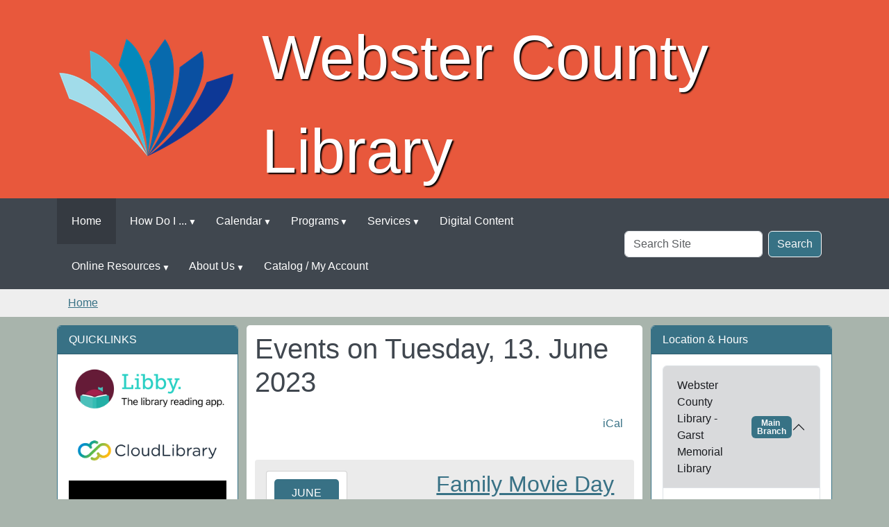

--- FILE ---
content_type: text/html;charset=utf-8
request_url: https://webstercountylibrary.org/event_listing?mode=day&date=2023-6-13
body_size: 10215
content:
<!DOCTYPE html>
<html xmlns="http://www.w3.org/1999/xhtml" class="h-100" lang="en" xml:lang="en">
<head><meta http-equiv="Content-Type" content="text/html; charset=UTF-8" />
  <title>Webster County Library</title>
    <meta name="theme-color" content="#ffffff" /><meta charset="utf-8" /><meta name="twitter:card" content="summary" /><meta property="og:site_name" content="Webster County Library" /><meta property="og:title" content="Webster County Library" /><meta property="og:type" content="website" /><meta property="og:description" content="" /><meta property="og:url" content="https://webstercountylibrary.org" /><meta property="og:image" content="https://webstercountylibrary.org/++resource++plone-logo.svg" /><meta property="og:image:type" content="image/svg+xml" /><meta name="viewport" content="width=device-width, initial-scale=1.0" /><meta name="generator" content="Plone - https://plone.org/" /><link href="https://webstercountylibrary.org/RSS" rel="alternate" title="Webster County Library - b'RSS 1.0'" type="application/rss+xml" /><link href="https://webstercountylibrary.org/rss.xml" rel="alternate" title="Webster County Library - b'RSS 2.0'" type="application/rss+xml" /><link href="https://webstercountylibrary.org/atom.xml" rel="alternate" title="Webster County Library - b'Atom'" type="application/rss+xml" /><link rel="canonical" href="https://webstercountylibrary.org" /><link rel="preload icon" type="image/png" href="https://webstercountylibrary.org/favicon.ico" /><link rel="mask-icon" href="https://webstercountylibrary.org/favicon.ico" /><link href="https://webstercountylibrary.org/@@search" rel="search" title="Search this site" /><link data-bundle="easyform" href="https://webstercountylibrary.org/++webresource++b6e63fde-4269-5984-a67a-480840700e9a/++resource++easyform.css" media="all" rel="stylesheet" type="text/css" /><link data-bundle="mosaic-css" href="https://webstercountylibrary.org/++webresource++194c6646-85f9-57d9-9c89-31147d080b38/++plone++mosaic/mosaic.min.css" media="all" rel="stylesheet" type="text/css" /><link data-bundle="plone-fullscreen" href="https://webstercountylibrary.org/++webresource++ac83a459-aa2c-5a45-80a9-9d3e95ae0847/++plone++static/plone-fullscreen/fullscreen.css" media="all" rel="stylesheet" type="text/css" /><link href="https://webstercountylibrary.org/theme_style.css" media="all" rel="stylesheet" type="text/css" /><script data-bundle="jsalerts" integrity="sha384-uC1GjbHHMxmuv4fgnc9nmFyEE6ZklvpLwdz/9m/Eo1sCk0mUJIa33/uDF8lGgUgQ" src="https://webstercountylibrary.org/++webresource++7ecfcf48-cce3-5b68-958b-9648452528b4/++plone++collective.alerts/jsalerts-remote.min.js"></script><script data-bundle="plone-fullscreen" integrity="sha384-yAbXscL0aoE/0AkFhaGNz6d74lDy9Cz7PXfkWNqRnFm0/ewX0uoBBoyPBU5qW7Nr" src="https://webstercountylibrary.org/++webresource++6aa4c841-faf5-51e8-8109-90bd97e7aa07/++plone++static/plone-fullscreen/fullscreen.js"></script><script data-bundle="plone" integrity="sha384-10Qe/QrU7Gixx5Q42MBnBA9KQdjKfonEsQ6yZ6ol2Z8D9usXt/Tsa1iTWSAuSXaa" src="https://webstercountylibrary.org/++webresource++fed1f233-5888-5282-956c-f4e82a740844/++plone++static/bundle-plone/bundle.min.js"></script><script data-bundle="ploud" integrity="sha384-CtRl/hwZtrrPWS2ruFwNuXM4fUXOEuMSP8X9fPL2oIvdtWJST/9pKbAroBnceqUR" src="https://webstercountylibrary.org/++webresource++c056b5fc-decb-58a9-be68-455a4e26b832/++plone++esp.library/ploud-remote.min.js"></script></head>
<body class="col-content col-one col-two frontend icons-on portaltype-plone-site site-Plone template-event_listing thumbs-on userrole-anonymous viewpermission-view interior" id="visual-portal-wrapper" dir="ltr" data-base-url="https://webstercountylibrary.org" data-view-url="https://webstercountylibrary.org" data-portal-url="https://webstercountylibrary.org" data-i18ncatalogurl="https://webstercountylibrary.org/plonejsi18n" data-pat-pickadate="{&quot;date&quot;: {&quot;selectYears&quot;: 200}, &quot;time&quot;: {&quot;interval&quot;: 15 } }" data-pat-plone-modal="{&quot;actionOptions&quot;: {&quot;displayInModal&quot;: false}}"><div class="outer-wrapper flex-shrink-0">
    <a class="visually-hidden-focusable" href="#content">Skip to main content</a>
    <div id="outer-header-wrapper">
    <header id="content-header">
      <div class="header-overlay">
        <div class="container d-flex pt-3 flex-column align-items-lg-center flex-lg-row">
        
      
      

    
        <div id="portal-logo-wrapper" class="pb-3 d-flex justify-content-center justify-content-lg-start align-items-center order-lg-0 col col-lg-3">
          <div id="portal-logo" class="order-xs-1"><a href="https://webstercountylibrary.org"><img alt="Webster County Library Logo" title="Webster County Library" class="img-responsive" src="https://webstercountylibrary.org/site-assets/images/sitelogo/@@images/image/site_logo" /></a></div>
        </div>
        <div class="d-flex justify-content-between order-xs-0 col">
          <div id="siteTitle" class="w-100"><span class="site-title" style="font-family:Tahoma, Geneva, sans-serif;font-size:90px;font-weight:normal;color:#ffffff">Webster County Library</span></div>
          <div class="navbar-expand-lg">
            <button class="navbar-toggler navbar-light border-secondary btn btn-primary" type="button" data-bs-toggle="offcanvas" data-bs-target="#offcanvasNavbar" aria-controls="offcanvasNavbar" aria-label="Toggle navigation">
              <span class="navbar-toggler-icon navbar-dark"></span>
            </button>
          </div>
        </div>
        <div class="order-lg-2 col-0 col-lg-3 header-left" aria-hidden="true"></div>
      </div>
    </div>
    </header>
    </div>
    <div id="mainnavigation-wrapper">
      <div id="mainnavigation">
        <nav class="navbar navbar-expand-lg navbar-barceloneta pat-navigationmarker" id="portal-globalnav-wrapper">
          <div class="container">
            <div class="offcanvas offcanvas-end " tabindex="-1" id="offcanvasNavbar">
              <div class="offcanvas-header justify-content-end">
                <button type="button" class="btn-close btn-close-white text-reset" data-bs-dismiss="offcanvas" aria-label="Close"></button>
              </div>
              <div class="offcanvas-body align-items-center">
                <ul class="navbar-nav me-auto" id="portal-globalnav">
    <li class="index_html nav-item"><a href="https://webstercountylibrary.org" class="state-None nav-link">Home</a></li><li class="how-do-i has_subtree nav-item"><a href="https://webstercountylibrary.org/how-do-i" class="state-published nav-link" aria-haspopup="true">How Do I ...</a><input id="navitem-how-do-i" type="checkbox" class="opener" /><label for="navitem-how-do-i" role="button" aria-label="How Do I ..."></label><ul class="has_subtree dropdown"><li class="get-a-library-card nav-item"><a href="https://webstercountylibrary.org/how-do-i/get-a-library-card" class="state-published nav-link">Get a Library Card?</a></li><li class="find-a-book nav-item"><a href="https://webstercountylibrary.org/how-do-i/find-a-book" class="state-published nav-link">Find a Book?</a></li><li class="renew-or-reserve-a-book nav-item"><a href="https://webstercountylibrary.org/how-do-i/renew-or-reserve-a-book" class="state-published nav-link">Renew or Reserve a Book?</a></li><li class="access-digital-content nav-item"><a href="https://webstercountylibrary.org/how-do-i/access-digital-content" class="state-published nav-link">Access Digital Content?</a></li></ul></li><li class="calendar-news has_subtree nav-item"><a href="https://webstercountylibrary.org/calendar-news" class="state-published nav-link" aria-haspopup="true">Calendar</a><input id="navitem-calendar-news" type="checkbox" class="opener" /><label for="navitem-calendar-news" role="button" aria-label="Calendar"></label><ul class="has_subtree dropdown"><li class="events nav-item"><a href="https://webstercountylibrary.org/calendar-news/events" class="state-published nav-link">Events Calendar</a></li><li class="holiday-hours nav-item"><a href="https://webstercountylibrary.org/calendar-news/holiday-hours" class="state-published nav-link">Holiday Closures</a></li></ul></li><li class="programs has_subtree nav-item"><a href="https://webstercountylibrary.org/programs" class="state-published nav-link" aria-haspopup="true">Programs</a><input id="navitem-programs" type="checkbox" class="opener" /><label for="navitem-programs" role="button" aria-label="Programs"></label><ul class="has_subtree dropdown"><li class="marshfield nav-item"><a href="https://webstercountylibrary.org/programs/marshfield" class="state-published nav-link">Marshfield</a></li><li class="rogersville nav-item"><a href="https://webstercountylibrary.org/programs/rogersville" class="state-published nav-link">Rogersville</a></li></ul></li><li class="services has_subtree nav-item"><a href="https://webstercountylibrary.org/services" class="state-published nav-link" aria-haspopup="true">Services</a><input id="navitem-services" type="checkbox" class="opener" /><label for="navitem-services" role="button" aria-label="Services"></label><ul class="has_subtree dropdown"><li class="copying-and-printing nav-item"><a href="https://webstercountylibrary.org/services/copying-and-printing" class="state-published nav-link">Copying &amp; Printing</a></li><li class="computers-and-wifi nav-item"><a href="https://webstercountylibrary.org/services/computers-and-wifi" class="state-published nav-link">Computers &amp; WiFi</a></li><li class="newspaper-microfilm nav-item"><a href="https://webstercountylibrary.org/services/newspaper-microfilm" class="state-published nav-link">Webster County Newspaper Microfilm</a></li><li class="tax-forms nav-item"><a href="https://webstercountylibrary.org/services/tax-forms" class="state-published nav-link">Tax Forms</a></li><li class="wolfner-library nav-item"><a href="https://webstercountylibrary.org/services/wolfner-library" class="state-published nav-link">Wolfner Library</a></li><li class="puzzle-exchange nav-item"><a href="https://webstercountylibrary.org/services/puzzle-exchange" class="state-published nav-link">Puzzle Exchange</a></li></ul></li><li class="digital-content nav-item"><a href="https://webstercountylibrary.org/digital-content" class="state-published nav-link">Digital Content</a></li><li class="digital-resources has_subtree nav-item"><a href="https://webstercountylibrary.org/digital-resources" class="state-published nav-link" aria-haspopup="true">Online Resources</a><input id="navitem-digital-resources" type="checkbox" class="opener" /><label for="navitem-digital-resources" role="button" aria-label="Online Resources"></label><ul class="has_subtree dropdown"><li class="genealogy nav-item"><a href="https://webstercountylibrary.org/digital-resources/genealogy" class="state-published nav-link">Genealogy</a></li><li class="children nav-item"><a href="https://webstercountylibrary.org/digital-resources/children" class="state-published nav-link">Children</a></li><li class="teens nav-item"><a href="https://webstercountylibrary.org/digital-resources/teens" class="state-published nav-link">Teens</a></li><li class="adult nav-item"><a href="https://webstercountylibrary.org/digital-resources/adult" class="state-published nav-link">Adult</a></li></ul></li><li class="about-us has_subtree nav-item"><a href="https://webstercountylibrary.org/about-us" class="state-published nav-link" aria-haspopup="true">About Us</a><input id="navitem-about-us" type="checkbox" class="opener" /><label for="navitem-about-us" role="button" aria-label="About Us"></label><ul class="has_subtree dropdown"><li class="locations nav-item"><a href="https://webstercountylibrary.org/about-us/locations" class="state-published nav-link">Locations &amp; Hours</a></li><li class="library-policies nav-item"><a href="https://webstercountylibrary.org/about-us/library-policies" class="state-published nav-link">Library Policies</a></li><li class="board-of-trustees nav-item"><a href="https://webstercountylibrary.org/about-us/board-of-trustees" class="state-published nav-link">Board of Trustees</a></li></ul></li><li class="catalog-my-account nav-item"><a href="https://webstercountylibrary.org/catalog-my-account" class="state-published nav-link">Catalog / My Account</a></li>
  </ul>
                <div id="portal-searchbox">

  <form id="searchGadget_form" action="https://webstercountylibrary.org/@@search" role="search" class="d-flex pat-livesearch show_images " data-pat-livesearch="ajaxUrl:https://webstercountylibrary.org/@@ajax-search">

    <label class="hiddenStructure" for="searchGadget">Search Site</label>

    <input name="SearchableText" type="text" size="18" id="searchGadget" title="Search Site" placeholder="Search Site" class="searchField form-control me-2" />

    <button class="searchButton btn btn-outline-dark" type="submit">Search</button>

    

  </form>

</div>
              </div>
            </div>
          </div>
        </nav>
      </div>
    </div>

    <div id="hero" class="principal">
      <div class="container">
        <div class="gigantic">
        </div>
      </div>
    </div>

    <div id="above-content-wrapper">
      <div id="viewlet-above-content"><div id="global-alert-message" class="pat-alertmessage" data-pat-alertmessage="{&quot;show_in_context&quot;: false, &quot;get_message_view&quot;: &quot;https://webstercountylibrary.org/get-global-alert-message&quot;, &quot;cache&quot;: false}"> </div>
<div id="site-alert-message" class="pat-alertmessage" data-pat-alertmessage="{&quot;show_in_context&quot;: false, &quot;get_message_view&quot;: &quot;https://webstercountylibrary.org/get-alert-message&quot;, &quot;cache&quot;: false}"> </div>


<nav id="portal-breadcrumbs" aria-label="breadcrumb">
  <div class="container">
    <ol class="breadcrumb">
      <li class="breadcrumb-item"><a href="https://webstercountylibrary.org">Home</a></li>
      
    </ol>
  </div>
</nav>
</div>
    </div>

    <div class="container">
      <div class="row">
        <aside id="global_statusmessage" class="col-12">
      

      <div>
      </div>
    </aside>
      </div>
      <main id="main-container" class="row">
        <section id="portal-column-content">

      

      

        

          <article id="content">

            

              <header>

                <div id="viewlet-above-content-title"><span id="social-tags-body" itemscope="" itemtype="http://schema.org/WebPage" style="display: none">
  <span itemprop="name">Webster County Library</span>
  <span itemprop="description"></span>
  <span itemprop="url">https://webstercountylibrary.org</span>
  <span itemprop="image">https://webstercountylibrary.org/++resource++plone-logo.svg</span>
</span>
</div>

                
      <h1 class="documentFirstHeading">
        Events on Tuesday, 13. June 2023
      </h1>
      <nav>
        <ul class="mode_selector nav justify-content-end">
          
            
            
          
          <li class="nav-item">
            <a class="mode_ical nav-link" href="https://webstercountylibrary.org/@@event_listing_ical?mode=day&amp;date=2023-06-13 00:00:00-05:00" title="Download this event in iCal format">
              <span>iCal</span>
            </a>

          </li>
        </ul>
      </nav>
      
    

                <div id="viewlet-below-content-title">
</div>

                
                  

                

                <div id="viewlet-below-content-description"></div>

              </header>

              <div id="viewlet-above-content-body"></div>

              <div id="content-core">
                
      
        

          <section>

            

              <article class="vevent tileItem d-flex align-items-start mb-3" itemscope="" itemtype="https://schema.org/Event">

                <ul class="hiddenStructure">
                  <li class="dtstart" itemprop="startDate">2023-06-13T10:00:00-05:00</li>
                  <li class="dtend" itemprop="endDate">2023-06-13T23:59:59-05:00</li>
                  <li class="location" itemprop="location" itemscope="" itemtype="http://schema.org/Place">
                    <span itemprop="address">Webster County Library - Garst Memorial Library 219 W Jackson St.</span>
                  </li>
                </ul>

                <div class="cal_date card me-3 flex-shrink-0 text-center">
                  <div class="cal_month card-header p-2">June</div>
                  <div class="card-body d-flex flex-column p-2">
                    <h3 class="cal_day card-title fs-1 m-0">13</h3>
                    <span class="cal_wkday card-text">Tuesday</span>
                  </div>
                </div>

                <div class="cal_info clearfix">
                  <h2 class="tileHeadline">
                    <a class="url" href="https://webstercountylibrary.org/calendar-news/events/family-movie-day-marshfield" itemprop="url">
                      <span class="summary" itemprop="name">Family Movie Day @ Marshfield</span>
                    </a>
                  </h2>
                  <div class="documentByLine">
                    
  

    

    
      
      <span class="datedisplay">Jun 13, 2023</span> from <abbr class="dtstart" title="2023-06-13T10:00:00-05:00">10:00 AM</abbr>
      
    

  


                  </div>

                  


                </div>

              </article>

            

          </section>

          

      <!-- Navigation -->


  




    

        
      
    
              </div>

              <div id="viewlet-below-content-body">


</div>

            
            <footer>
              <div id="viewlet-below-content">


</div>
            </footer>
          </article>
        
      

      
    </section>
        <aside id="portal-column-one">
        
      
        
  <div class="portletWrapper" id="portletwrapper-706c6f6e652e6c656674636f6c756d6e0a636f6e746578740a2f506c6f6e650a706f72746c65745f737461746963" data-portlethash="706c6f6e652e6c656674636f6c756d6e0a636f6e746578740a2f506c6f6e650a706f72746c65745f737461746963">

  

  <div class="card portlet portletStaticText portlet-static-quicklinks">

    <div class="card-header">
      QUICKLINKS
    </div>

    <div class="card-body">
      <div><h6 class="text-end" style="text-align: center;"><a data-linktype="external" data-val="https://www.overdrive.com/apps/libby#GettingStarted" href="https://www.overdrive.com/apps/libby#GettingStarted" title="Libby Website"><picture><source srcset="https://webstercountylibrary.org/site-assets/images/events-for-may/libby-logo_icon-wordmark-and-tagline_hztl.png/@@images/image-600-e336b3ab4c289830546c8fc45c87128a.png 600w,https://webstercountylibrary.org/site-assets/images/events-for-may/libby-logo_icon-wordmark-and-tagline_hztl.png/@@images/image-400-69202346d5ddb6de87dd2e0d9dd360ea.png 400w,https://webstercountylibrary.org/site-assets/images/events-for-may/libby-logo_icon-wordmark-and-tagline_hztl.png/@@images/image-800-6e73c45f6c9eb585e6a2d2516f098827.png 800w,https://webstercountylibrary.org/site-assets/images/events-for-may/libby-logo_icon-wordmark-and-tagline_hztl.png/@@images/image-1000-96e854ba1f50df38101fb1332182efe7.png 1000w,https://webstercountylibrary.org/site-assets/images/events-for-may/libby-logo_icon-wordmark-and-tagline_hztl.png/@@images/image-1200-32eade1a7b59581626825588cfafed40.png 1200w"></source><img alt="Libby Button" class="image-richtext image-inline picture-variant-medium" data-linktype="image" data-picturevariant="medium" data-scale="teaser" data-val="e8cb7ac79e7e489693f3930627cc027b" height="73" loading="lazy" src="https://webstercountylibrary.org/site-assets/images/events-for-may/libby-logo_icon-wordmark-and-tagline_hztl.png/@@images/image-600-e336b3ab4c289830546c8fc45c87128a.png" title="Libby" width="249" /></picture></a>  </h6>
<p class="text-center"><a data-linktype="external" data-val="https://www.yourcloudlibrary.com/en/home.html" href="https://www.yourcloudlibrary.com/en/home.html" title="CloudLibrary Website"><picture><source srcset="https://webstercountylibrary.org/site-assets/images/events-for-may/cloudlibrary_h_cmyk.png/@@images/image-600-898b51c1765a5ddcbff8e83e3d9f67bd.png 600w,https://webstercountylibrary.org/site-assets/images/events-for-may/cloudlibrary_h_cmyk.png/@@images/image-400-65ab9e45d978e207e828330cad9af763.png 400w,https://webstercountylibrary.org/site-assets/images/events-for-may/cloudlibrary_h_cmyk.png/@@images/image-800-1db8728d50889482a3c3e47364a192f2.png 800w,https://webstercountylibrary.org/site-assets/images/events-for-may/cloudlibrary_h_cmyk.png/@@images/image-1000-0318ac7291dc5c51c5ccec1d3dddff13.png 1000w,https://webstercountylibrary.org/site-assets/images/events-for-may/cloudlibrary_h_cmyk.png/@@images/image-1200-f5153ce9fb3c3c2da6fba70208cf342c.png 1200w"></source><img alt="CloudLibrary Button" class="image-richtext image-inline picture-variant-medium" data-linktype="image" data-picturevariant="medium" data-scale="teaser" data-val="de248736d8de42f0abebd79e6f40e355" height="67" loading="lazy" src="https://webstercountylibrary.org/site-assets/images/events-for-may/cloudlibrary_h_cmyk.png/@@images/image-600-898b51c1765a5ddcbff8e83e3d9f67bd.png" title="CloudLibrary" width="272" /></picture></a></p>
<p class="text-center"><a data-linktype="external" data-val="https://www.kanopy.com/en" href="https://www.kanopy.com/en" title="Kanopy Website"><picture><source srcset="https://webstercountylibrary.org/site-assets/images/events-for-may/kanopy-logo-stream-smarter-white-1.jpg/@@images/image-600-28933b1e52db88a355b792b11581e856.jpeg 600w,https://webstercountylibrary.org/site-assets/images/events-for-may/kanopy-logo-stream-smarter-white-1.jpg/@@images/image-400-1d60c8425042fefd8877aa2af4c4bac5.jpeg 400w,https://webstercountylibrary.org/site-assets/images/events-for-may/kanopy-logo-stream-smarter-white-1.jpg/@@images/image-800-a49857f3352b98fd3241dc48003540b5.jpeg 800w,https://webstercountylibrary.org/site-assets/images/events-for-may/kanopy-logo-stream-smarter-white-1.jpg/@@images/image-1000-fe5df0145685396e1f2dc8f7e71e8145.jpeg 1000w,https://webstercountylibrary.org/site-assets/images/events-for-may/kanopy-logo-stream-smarter-white-1.jpg/@@images/image-1200-7336d5d29f50ef23a7e79b2b2c2f1fb1.jpeg 1200w"></source><img alt="Kanopy Button" class="image-richtext image-inline picture-variant-medium" data-linktype="image" data-picturevariant="medium" data-scale="teaser" data-val="d9634e785a71465984f961715df5a92c" height="132" loading="lazy" src="https://webstercountylibrary.org/site-assets/images/events-for-may/kanopy-logo-stream-smarter-white-1.jpg/@@images/image-600-28933b1e52db88a355b792b11581e856.jpeg" title="Kanopy" width="235" /></picture></a></p>
<p class="text-center"><a data-linktype="external" data-val="https://www.blackstoneunlimited.com/pages/sign-up-landing-page" href="https://www.blackstoneunlimited.com/pages/sign-up-landing-page" title="Blackstone Unlimited App"><picture><source srcset="https://webstercountylibrary.org/site-assets/images/blackstone_logo.png/@@images/image-600-967c5594e3b2195cdadcc3e1f96304c5.png 600w,https://webstercountylibrary.org/site-assets/images/blackstone_logo.png/@@images/image-400-e3c6fa541503762e76f959c85a6809c7.png 400w,https://webstercountylibrary.org/site-assets/images/blackstone_logo.png/@@images/image-800-0a2c61639e27e261440c9e418f37493c.png 800w,https://webstercountylibrary.org/site-assets/images/blackstone_logo.png/@@images/image-1000-770bf068976e6d1c037ef0f83af33a9b.png 1000w,https://webstercountylibrary.org/site-assets/images/blackstone_logo.png/@@images/image-1200-8c8d13a053b4b10a7fb8867381fa0587.png 1200w"></source><img alt="Blackstone Unlimited Button" class="image-richtext image-inline picture-variant-medium" data-linktype="image" data-picturevariant="medium" data-scale="teaser" data-val="1be94d38730e4ff4b468097564d24b69" height="105" loading="lazy" src="https://webstercountylibrary.org/site-assets/images/blackstone_logo.png/@@images/image-600-967c5594e3b2195cdadcc3e1f96304c5.png" title="Blackstone Unlimited" width="235" /></picture></a></p>
<p class="text-end" style="text-align: center;"><a data-linktype="external" data-val="https://missourievergreen.org/eg/opac/home" href="https://missourievergreen.org/eg/opac/home" target="_blank" title="Go to Missouri Evergreen Catalog"><img alt="Missouri Evergreen Catalog Button" class="image-inline" data-linktype="image" data-scale="large" data-val="f18492aa42c24064b4da62fedb72fb50" height="70" src="https://webstercountylibrary.org/site-assets/images/database-logos/me_logo_header.png/@@images/image-800-a846da920155ba91f78797272212834a.png" title="Missouri Evergreen Catalog" width="240" /></a></p>
<p class="text-end" style="text-align: center;"><a data-linktype="external" data-val="https://molib2go.overdrive.com/" href="https://molib2go.overdrive.com/" title="MoLib2Go Website"><picture><source srcset="https://webstercountylibrary.org/site-assets/images/database-logos/molib2go_240x104.png/@@images/image-600-eeec895435297a286df210ffdc9948e5.png 600w,https://webstercountylibrary.org/site-assets/images/database-logos/molib2go_240x104.png/@@images/image-400-4439a7ac39f6f182c59d574556504185.png 400w,https://webstercountylibrary.org/site-assets/images/database-logos/molib2go_240x104.png/@@images/image-800-21487f81c63fa028474b9c3b92aa810e.png 800w,https://webstercountylibrary.org/site-assets/images/database-logos/molib2go_240x104.png/@@images/image-1000-d1023f3a461d6d339dd8157bbbf15d9e.png 1000w,https://webstercountylibrary.org/site-assets/images/database-logos/molib2go_240x104.png/@@images/image-1200-976c8c2aea4389442185d5dc8fd56f1c.png 1200w"></source><img alt="Missouri Libraries 2 Go Button" class="image-richtext image-inline picture-variant-medium" data-linktype="image" data-picturevariant="medium" data-scale="teaser" data-val="2a6ff27f4dec4346b58e759f8c892f29" height="104" loading="lazy" src="https://webstercountylibrary.org/site-assets/images/database-logos/molib2go_240x104.png/@@images/image-600-eeec895435297a286df210ffdc9948e5.png" title="Missouri Libraries 2 Go " width="240" /></picture></a></p>
<p class="text-center"><a data-linktype="external" data-val="https://research.ebsco.com/c/fzszkr/search?defaultdb=nlebk&amp;auth-callid=3719d36a-2c38-42ac-a93a-a53046c783f4" href="https://research.ebsco.com/c/fzszkr/search?defaultdb=nlebk&amp;auth-callid=3719d36a-2c38-42ac-a93a-a53046c783f4" target="_blank" title="EBSCO eBooks Website"><picture><source srcset="https://webstercountylibrary.org/site-assets/images/database-logos/ebsco_ebooks_240x70.png/@@images/image-600-78eea271e7132772884f004375134c2e.png 600w,https://webstercountylibrary.org/site-assets/images/database-logos/ebsco_ebooks_240x70.png/@@images/image-400-47bd0361db9c9b8f478473adcb40e2d5.png 400w,https://webstercountylibrary.org/site-assets/images/database-logos/ebsco_ebooks_240x70.png/@@images/image-800-6079756311439e1f8f0f5a84d600e872.png 800w,https://webstercountylibrary.org/site-assets/images/database-logos/ebsco_ebooks_240x70.png/@@images/image-1000-2434bceb1f55da8a486ff15d29ca7e58.png 1000w,https://webstercountylibrary.org/site-assets/images/database-logos/ebsco_ebooks_240x70.png/@@images/image-1200-a0edae0177355b06d860bb9db38f724d.png 1200w"></source><img alt="EBSCO eBooks Button" class="image-richtext image-inline picture-variant-medium" data-linktype="image" data-picturevariant="medium" data-scale="teaser" data-val="285c491500f4443dbec07ca1f3b33c80" height="70" loading="lazy" src="https://webstercountylibrary.org/site-assets/images/database-logos/ebsco_ebooks_240x70.png/@@images/image-600-78eea271e7132772884f004375134c2e.png" title="EBSCO eBooks" width="240" /></picture></a></p>
<p class="text-end" style="text-align: center;"></p>
<p class="text-end" style="text-align: center;"></p></div>
    </div>

    

  </div>


</div>

  <div class="portletWrapper" id="portletwrapper-706c6f6e652e6c656674636f6c756d6e0a636f6e746578740a2f506c6f6e650a6576656e7473" data-portlethash="706c6f6e652e6c656674636f6c756d6e0a636f6e746578740a2f506c6f6e650a6576656e7473">

  <div class="card portlet portletEvents">

    <div class="card-header portletHeader">
      <a href="https://webstercountylibrary.org/event_listing?mode=future" class="tile">Upcoming Events</a>
    </div>

    <div class="card-body portletContent">
      <ul>
        
        <li class="portletItem even">
          <a href="/Plone/calendar-news/events/martin-luther-king-jr-day-library-closed-1/2026-01-19" class="event-title" title="The Library will be closed in observance of Martin Luther King Jr. Day">
            
            Martin Luther King Jr. Day: Library Closed
          </a>
          <span class="portletItemDetails">
              


    <div class="event-date" title="Monday, January 19, 2026 12:00 AM">
      <div class="event-day">19</div>
      <div class="event-month">Jan</div>
    </div>
    <div class="event-time">12:00 AM</div>


 
              <div class="item-details-right">
              
              
              </div>
          </span>
        </li>
        
        <li class="portletItem odd">
          <a href="/Plone/calendar-news/events/toddler-time-marshfield/2026-01-20" class="event-title" title="">
            
            Toddler Time @ Marshfield
          </a>
          <span class="portletItemDetails">
              


    <div class="event-date" title="Tuesday, January 20, 2026 10:00 AM">
      <div class="event-day">20</div>
      <div class="event-month">Jan</div>
    </div>
    <div class="event-time">10:00 AM</div>


 
              <div class="item-details-right">
              <span class="location"> <strong>Location:</strong>
                Webster County Library - Garst Memorial Library 219 W Jackson St
              </span>
              
              </div>
          </span>
        </li>
        
        <li class="portletItem even">
          <a href="/Plone/calendar-news/events/preschool-storytime-marshfield-1/2026-01-21" class="event-title" title="">
            
            Preschool Storytime @ Marshfield
          </a>
          <span class="portletItemDetails">
              


    <div class="event-date" title="Wednesday, January 21, 2026 10:00 AM">
      <div class="event-day">21</div>
      <div class="event-month">Jan</div>
    </div>
    <div class="event-time">10:00 AM</div>


 
              <div class="item-details-right">
              <span class="location"> <strong>Location:</strong>
                Webster County Library - Garst Memorial Library 219 W Jackson St
              </span>
              
              </div>
          </span>
        </li>
        
      </ul>
    </div>

    <div class="card-footer portletFooter d-flex justify-content-around">
      <a class="p-6 tile previous-events" href="https://webstercountylibrary.org/event_listing?mode=past">Past events…</a>
      <a class="p-6 tile upcoming-events" href="https://webstercountylibrary.org/event_listing?mode=future">Future events…</a>
    </div>

  </div>


</div>


      
    </aside>
        <aside id="portal-column-two" role="complementary">
        
      
        
  <div class="portletWrapper" id="portletwrapper-706c6f6e652e7269676874636f6c756d6e0a636f6e746578740a2f506c6f6e650a6c6962726172792d6c6f636174696f6e732d706f72746c6574" data-portlethash="706c6f6e652e7269676874636f6c756d6e0a636f6e746578740a2f506c6f6e650a6c6962726172792d6c6f636174696f6e732d706f72746c6574">
<div class="portlet card portletLibraryLocations">

    <div class="card-header portletHeader">
        <span class="tile">Location &amp; Hours</span>
    </div>

    <div class="card-body portletContent">
        <div class="accordion" id="locationAccordion">
            <div class="location-item-portlet accordion-item main_branch">
                <div class="accordion-header" id="header1">
                <button class="accordion-button" type="button" data-bs-toggle="collapse" data-bs-target="#collapse1" aria-controls="collapse1" aria-expanded="True">Webster County Library - Garst Memorial Library<span class="badge badge-main">Main <br />Branch</span></button>
                </div>
                <div class="accordion-collapse collapse show" data-bs-parent="#locationAccordion" id="collapse1" aria-labelledby="header1">
                         <div class="accordion-body">
                        <div class="image">
                        </div>
                            <img class="img-responsive" src="https://webstercountylibrary.org/our-locations-and-hours/your-public-library/@@images/library_image/preview" alt="Webster County Library - Garst Memorial Library Location Photo" />
                        <a class="location_title" href="https://webstercountylibrary.org/our-locations-and-hours/your-public-library">Webster County Library - Garst Memorial Library</a>
                        <address class="location_address">
                            <strong>Address</strong><br />
                            <span class="address">219 W Jackson St., PO Box 89, Marshfield, MO 65706</span>
                        </address>
                        <address>
                        <strong>Phone Numbers</strong>
                        <div class="phones">
                            <span class="phone_number">417-468-3335</span>
                            <br />
                            
                        </div>
                        </address>

                        <div class="hours">
                        <strong>Hours</strong>
                            <span><p style="text-align: left;">Sunday: Closed<br />Monday: 9am - 6pm<br />Tuesday and Thursday: 9am - 7pm<br />Wednesday and Friday: 9am - 5pm<br />Saturday: 10am - 4pm</p>
<p style="text-align: left;"><a data-linktype="internal" data-val="16a5aa4eaa1b4f43ba52ccc2b7637bb5" href="https://webstercountylibrary.org/calendar-news/holiday-hours" text="Holiday Hours" title="Library Holiday Hours">Holiday Closures</a></p></span>
                        </div>
                    </div>
                </div>
            </div>
            <div class="location-item-portlet accordion-item ">
                <div class="accordion-header" id="header2">
                <button class="accordion-button" type="button" data-bs-toggle="collapse" data-bs-target="#collapse2" aria-controls="collapse2" aria-expanded="False">Rogersville Branch Library</button>
                </div>
                <div class="accordion-collapse collapse" data-bs-parent="#locationAccordion" id="collapse2" aria-labelledby="header2">
                         <div class="accordion-body">
                        <div class="image">
                        </div>
                            <img class="img-responsive" src="https://webstercountylibrary.org/our-locations-and-hours/flower-public-library/@@images/library_image/preview" alt="Rogersville Branch Library Location Photo" />
                        <a class="location_title" href="https://webstercountylibrary.org/our-locations-and-hours/flower-public-library">Rogersville Branch Library</a>
                        <address class="location_address">
                            <strong>Address</strong><br />
                            <span class="address">104 Beatie St., PO Box 523, Rogersville, MO 65742</span>
                        </address>
                        <address>
                        <strong>Phone Numbers</strong>
                        <div class="phones">
                            <span class="phone_number">417-753-3220</span>
                            <br />
                            
                        </div>
                        </address>

                        <div class="hours">
                        <strong>Hours</strong>
                            <span><p>Closed Sunday<br />Monday, Tuesday, and Thursday: 10am - 6pm<br />Wednesday and Friday: 10am - 5pm<br />Saturday: 10am - 2pm</p>
<p><a data-linktype="internal" data-val="16a5aa4eaa1b4f43ba52ccc2b7637bb5" href="https://webstercountylibrary.org/calendar-news/holiday-hours" text="Holiday Hours" title="Library Holiday Hours">Holiday Closures</a></p></span>
                        </div>
                    </div>
                </div>
            </div>
        </div>
    </div>
</div>

</div>

  <div class="portletWrapper" id="portletwrapper-706c6f6e652e7269676874636f6c756d6e0a636f6e746578740a2f506c6f6e650a63616c656e646172" data-portlethash="706c6f6e652e7269676874636f6c756d6e0a636f6e746578740a2f506c6f6e650a63616c656e646172">

  <div class="card portlet portlet-calendar">

    <div class="card-header text-center">
      <a class="calendarPrevious pat-contentloader" href="?month=12&amp;year=2025" rel="nofollow" title="Previous month" data-year="2025" data-month="12" data-pat-contentloader="{&quot;url&quot;: &quot;https://webstercountylibrary.org/@@render-portlet?portlethash=706c6f6e652e7269676874636f6c756d6e0a636f6e746578740a2f506c6f6e650a63616c656e646172&amp;year=2025&amp;month=12&quot;, &quot;target&quot;: &quot;#portletwrapper-706c6f6e652e7269676874636f6c756d6e0a636f6e746578740a2f506c6f6e650a63616c656e646172 &gt; *&quot;}">«</a>

      January 2026

      <a class="calendarNext pat-contentloader" href="?month=2&amp;year=2026" rel="nofollow" title="Next month" data-year="2026" data-month="2" data-pat-contentloader="{&quot;url&quot;: &quot;https://webstercountylibrary.org/@@render-portlet?portlethash=706c6f6e652e7269676874636f6c756d6e0a636f6e746578740a2f506c6f6e650a63616c656e646172&amp;year=2026&amp;month=2&quot;, &quot;target&quot;: &quot;#portletwrapper-706c6f6e652e7269676874636f6c756d6e0a636f6e746578740a2f506c6f6e650a63616c656e646172 &gt; *&quot;}">»</a>
    </div>

    <div class="card-body table-responsive">
      <table class="table table-sm table-borderless mb-0" summary="Calendar">
        <caption class="hiddenStructure">month-1</caption>
        <thead>
          <tr class="weekdays">
              <th scope="col">Su</th>
            
              <th scope="col">Mo</th>
            
              <th scope="col">Tu</th>
            
              <th scope="col">We</th>
            
              <th scope="col">Th</th>
            
              <th scope="col">Fr</th>
            
              <th scope="col">Sa</th>
            </tr>
        </thead>
        <tbody>
          <tr>
            
              <td class="event cal_next_month">
                
                <span>28</span>
                

              </td>
            
              <td class="event cal_next_month">
                
                <span>29</span>
                

              </td>
            
              <td class="event cal_next_month">
                
                <span>30</span>
                

              </td>
            
              <td class="event cal_next_month cal_has_events">
                
                
                <a href="https://webstercountylibrary.org/event_listing?mode=day&amp;date=2025-12-31" title="New Year's Eve: Library Closed Early">31</a>

              </td>
            
              <td class="event cal_has_events">
                
                
                <a href="https://webstercountylibrary.org/event_listing?mode=day&amp;date=2026-1-1" title="New Year's Day: Library Closed">1</a>

              </td>
            
              <td class="event cal_has_events">
                
                
                <a href="https://webstercountylibrary.org/event_listing?mode=day&amp;date=2026-1-2" title="Storytime @ Rogersville 10:30,  Webster County Library - Rogersville Branch 104 N Beatie St.">2</a>

              </td>
            
              <td class="event">
                
                <span>3</span>
                

              </td>
            
          </tr>
          <tr>
            
              <td class="event">
                
                <span>4</span>
                

              </td>
            
              <td class="event cal_has_events">
                
                
                <a href="https://webstercountylibrary.org/event_listing?mode=day&amp;date=2026-1-5" title="Preschool Storytime @ Marshfield 10:00,  Webster County Library - Garst Memorial Library 219 W Jackson St">5</a>

              </td>
            
              <td class="event cal_has_events">
                
                
                <a href="https://webstercountylibrary.org/event_listing?mode=day&amp;date=2026-1-6" title="Toddler Time @ Marshfield 10:00,  Webster County Library - Garst Memorial Library 219 W Jackson St">6</a>

              </td>
            
              <td class="event cal_has_events">
                
                
                <a href="https://webstercountylibrary.org/event_listing?mode=day&amp;date=2026-1-7" title="Preschool Storytime @ Marshfield 10:00,  Webster County Library - Garst Memorial Library 219 W Jackson St">7</a>

              </td>
            
              <td class="event cal_has_events">
                
                
                <a href="https://webstercountylibrary.org/event_listing?mode=day&amp;date=2026-1-8" title="Adult Crochet Basics @ Marshfield 10:00,  Webster County Library - Garst Memorial Library 219 W Jackson St">8</a>

              </td>
            
              <td class="event cal_has_events">
                
                
                <a href="https://webstercountylibrary.org/event_listing?mode=day&amp;date=2026-1-9" title="Storytime @ Rogersville 10:30,  Webster County Library - Rogersville Branch 104 N Beatie St.">9</a>

              </td>
            
              <td class="event">
                
                <span>10</span>
                

              </td>
            
          </tr>
          <tr>
            
              <td class="event">
                
                <span>11</span>
                

              </td>
            
              <td class="event cal_has_events">
                
                
                <a href="https://webstercountylibrary.org/event_listing?mode=day&amp;date=2026-1-12" title="Preschool Storytime @ Marshfield 10:00,  Webster County Library - Garst Memorial Library 219 W Jackson St">12</a>

              </td>
            
              <td class="event">
                
                <span>13</span>
                

              </td>
            
              <td class="event cal_has_events">
                
                
                <a href="https://webstercountylibrary.org/event_listing?mode=day&amp;date=2026-1-14" title="Preschool Storytime @ Marshfield 10:00,  Webster County Library - Garst Memorial Library 219 W Jackson St">14</a>

              </td>
            
              <td class="event cal_has_events">
                
                
                <a href="https://webstercountylibrary.org/event_listing?mode=day&amp;date=2026-1-15" title="Adult Crochet Basics @ Marshfield 10:00,  Webster County Library - Garst Memorial Library 219 W Jackson St | Kid Craft @ Marshfield 16:15,  Webster County Library - Garst Memorial Library 219 W Jackson St">15</a>

              </td>
            
              <td class="event cal_has_events">
                
                
                <a href="https://webstercountylibrary.org/event_listing?mode=day&amp;date=2026-1-16" title="Storytime @ Rogersville 10:30,  Webster County Library - Rogersville Branch 104 N Beatie St.">16</a>

              </td>
            
              <td class="event cal_has_events">
                
                
                <a href="https://webstercountylibrary.org/event_listing?mode=day&amp;date=2026-1-17" title="Lego Super Saturday @ Marshfield 13:30,  Webster County Library - Garst Memorial Library 219 W Jackson St.">17</a>

              </td>
            
          </tr>
          <tr>
            
              <td class="event">
                
                <span>18</span>
                

              </td>
            
              <td class="event today cal_has_events">
                
                
                <a href="https://webstercountylibrary.org/event_listing?mode=day&amp;date=2026-1-19" title="Martin Luther King Jr. Day: Library Closed">19</a>

              </td>
            
              <td class="event cal_has_events">
                
                
                <a href="https://webstercountylibrary.org/event_listing?mode=day&amp;date=2026-1-20" title="Toddler Time @ Marshfield 10:00,  Webster County Library - Garst Memorial Library 219 W Jackson St">20</a>

              </td>
            
              <td class="event cal_has_events">
                
                
                <a href="https://webstercountylibrary.org/event_listing?mode=day&amp;date=2026-1-21" title="Preschool Storytime @ Marshfield 10:00,  Webster County Library - Garst Memorial Library 219 W Jackson St">21</a>

              </td>
            
              <td class="event cal_has_events">
                
                
                <a href="https://webstercountylibrary.org/event_listing?mode=day&amp;date=2026-1-22" title="Adult Crochet Basics @ Marshfield 10:00,  Webster County Library - Garst Memorial Library 219 W Jackson St | Teen Craft @ Marshfield 16:15,  Webster County Library - Garst Memorial Library 219 W Jackson St">22</a>

              </td>
            
              <td class="event cal_has_events">
                
                
                <a href="https://webstercountylibrary.org/event_listing?mode=day&amp;date=2026-1-23" title="Storytime @ Rogersville 10:30,  Webster County Library - Rogersville Branch 104 N Beatie St.">23</a>

              </td>
            
              <td class="event">
                
                <span>24</span>
                

              </td>
            
          </tr>
          <tr>
            
              <td class="event">
                
                <span>25</span>
                

              </td>
            
              <td class="event cal_has_events">
                
                
                <a href="https://webstercountylibrary.org/event_listing?mode=day&amp;date=2026-1-26" title="Preschool Storytime @ Marshfield 10:00,  Webster County Library - Garst Memorial Library 219 W Jackson St">26</a>

              </td>
            
              <td class="event cal_has_events">
                
                
                <a href="https://webstercountylibrary.org/event_listing?mode=day&amp;date=2026-1-27" title="Adult Inclusion Craft @ Marshfield 10:00,  Webster County Library - Garst Memorial Library 219 W Jackson St | WCL Board of Trustees Meeting 17:15,  Garst Memorial Library, 219 W Jackson St, Marshfield, MO, 65706">27</a>

              </td>
            
              <td class="event cal_has_events">
                
                
                <a href="https://webstercountylibrary.org/event_listing?mode=day&amp;date=2026-1-28" title="Kid Craft @ Rogersville 11:00,  Webster County Library - Rogersville Branch 104 N Beatie St | Preschool Storytime @ Marshfield 10:00,  Webster County Library - Garst Memorial Library 219 W Jackson St | Kid Craft @ Rogersville 11:00,  Webster County Library - Rogersville Branch 104 N Beatie St">28</a>

              </td>
            
              <td class="event cal_has_events">
                
                
                <a href="https://webstercountylibrary.org/event_listing?mode=day&amp;date=2026-1-29" title="Adult Crochet Basics @ Marshfield 10:00,  Webster County Library - Garst Memorial Library 219 W Jackson St">29</a>

              </td>
            
              <td class="event cal_has_events">
                
                
                <a href="https://webstercountylibrary.org/event_listing?mode=day&amp;date=2026-1-30" title="Storytime @ Rogersville 10:30,  Webster County Library - Rogersville Branch 104 N Beatie St.">30</a>

              </td>
            
              <td class="event">
                
                <span>31</span>
                

              </td>
            
          </tr>
        </tbody>
      </table>
    </div>

  </div>


</div>


      
    </aside>
      </main>
      <!--/row-->
    </div>
    <!--/container-->

  </div><!--/outer-wrapper --><footer id="portal-footer-wrapper" class="mt-auto">
    <div class="container" id="portal-footer">
      <div class="doormat row">
    
    <div class="col-xs col">
        <p><b>Webster County Library: Marshfield Location<br /></b>219 W Jackson St<br />Marshfield, MO 65706<br />417-468-3335<br /><a data-linktype="email" data-subject="" data-val="marinfo@webstercountylibrary.org" href="mailto:marinfo@webstercountylibrary.org" target="_blank" text="marinfo@webstercountylibrary.org" title="Email the Library">marinfo@webstercountylibrary.org</a></p>
<p><strong>Webster County Library: Rogersville Branch</strong><br />104 Beatie St<br />Rogersville, MO 65742<br />417-753-3220<br /><a href="mailto:roginfo@webstercountylibrary.org">roginfo@webstercountylibrary.org</a> </p>
<p></p>
<p><b></b></p>
      </div><div class="col-xs col">
        <div class="visualClear text-center"><strong>Follow Us on our Social Medias!</strong></div>
<div class="visualClear text-center"><a data-linktype="external" data-val="https://www.facebook.com/WebsterCountyLibrary/" href="https://www.facebook.com/WebsterCountyLibrary/" text="Marshfield Facebook" title="Webster County Library Facebook Link">Marshfield Facebook</a></div>
<div class="visualClear text-center"><a data-linktype="external" data-val="https://www.facebook.com/rogersvillebranchlibrary/" href="https://www.facebook.com/rogersvillebranchlibrary/" text="Rogersville Facebook" title="Rogersville Branch Library Facebook">Rogersville Facebook</a></div>
<p></p>
<p></p>
      </div><div class="col-xs col">
        <div class="visualClear"><a data-linktype="external" data-val="http://www.imls.gov" href="http://www.imls.gov" target="_blank" title="go to the IMLS website"><img alt="Black and White IMLS Logo" class="image-inline" data-linktype="image" data-scale="large" data-val="c1672af09221471d9ee1f4c1cdaae130" height="65" src="https://webstercountylibrary.org/site-assets/images/imlslogo-b-w.jpg/@@images/image-800-16c9b4dc19411c6ad7663e7662111469.jpeg" style="display: block; margin-left: auto; margin-right: auto;" title="IMLS Logo" width="144" /></a>This project is supported by the <a data-linktype="external" data-val="http://www.imls.gov" href="http://www.imls.gov" text="Institute of Museum and Library Services" title="IMLS Website Link">Institute of Museum and Library Services</a> under the provisions of the Library Services and Technology Act as administered by the Missouri State Library, a division of the Office of the Secretary of State.<strong></strong><strong></strong></div>
<p></p>
<p></p>
      </div>
  </div>
      
      
      
    </div>
  <div id="portal-anontools">
  <ul class="list-inline">
    <li class="list-inline-item">
      <a title="Log in (Staff only)" href="https://webstercountylibrary.org/login" id="personaltools-login" icon="plone-login" class="pat-plone-modal" data-pat-plone-modal="{}">Log in (Staff only)</a>
    </li>
  </ul>
</div></footer><div id="plone-analytics"><!-- Matomo -->
<script>
  var _paq = window._paq = window._paq || [];
  /* tracker methods like "setCustomDimension" should be called before "trackPageView" */
  _paq.push(['trackPageView']);
  _paq.push(['enableLinkTracking']);
  (function() {
    var u="//analytics.ploud.app/";
    _paq.push(['setTrackerUrl', u+'matomo.php']);
    _paq.push(['setSiteId', '466']);
    var d=document, g=d.createElement('script'), s=d.getElementsByTagName('script')[0];
    g.async=true; g.src=u+'matomo.js'; s.parentNode.insertBefore(g,s);
  })();
</script>
<!-- End Matomo Code -->
</div><div id="plone-analytics"><!-- Google tag (gtag.js) -->
<script async="" src="https://www.googletagmanager.com/gtag/js?id=G-GQK0THHKYG"></script>
<script>
  window.dataLayer = window.dataLayer || [];
  function gtag(){dataLayer.push(arguments);}
  gtag('js', new Date());

  gtag('config', 'G-GQK0THHKYG');
</script>

<!-- Google tag (gtag.js) -->
<script async="" src="https://www.googletagmanager.com/gtag/js?id=UA-211307565-34"></script>
<script>
  window.dataLayer = window.dataLayer || [];
  function gtag(){dataLayer.push(arguments);}
  gtag('js', new Date());

  gtag('config', 'UA-211307565-34');
</script>
</div></body>

</html>